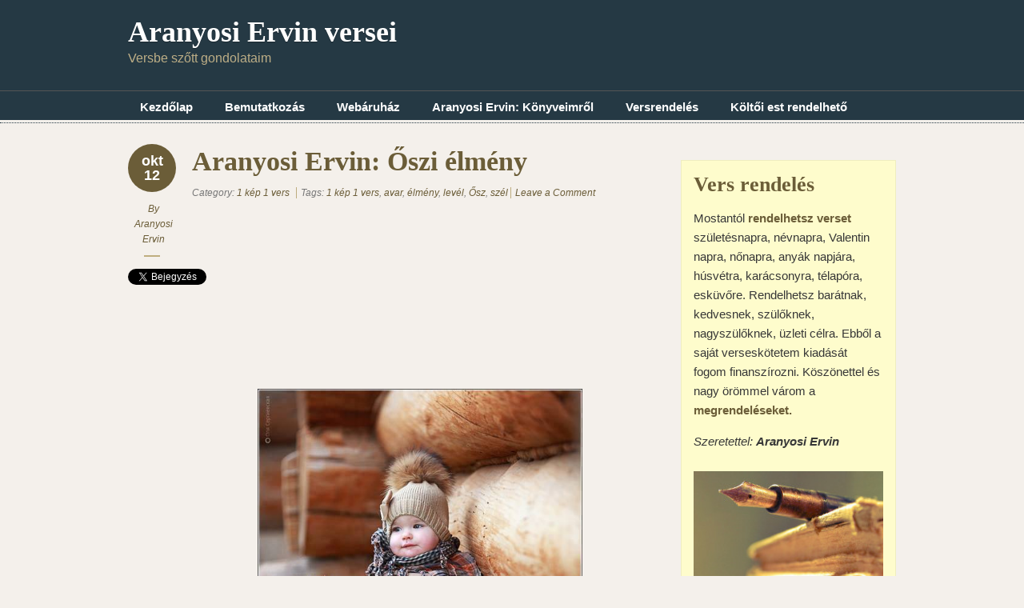

--- FILE ---
content_type: text/html; charset=UTF-8
request_url: https://versek.aranyosiervin.com/1kep1vers/oszi-elmeny/
body_size: 13881
content:
<!doctype html>
<!--[if lt IE 7]> <html class="no-js ie6" lang="en"> <![endif]-->
<!--[if IE 7]>    <html class="no-js ie7" lang="en"> <![endif]-->
<!--[if IE 8]>    <html class="no-js ie8" lang="en"> <![endif]-->
<!--[if gt IE 8]><!-->
<html class="no-js" lang="hu"> <!--<![endif]-->
<head>
<meta charset="utf-8" />

<!-- Always force latest IE rendering engine (even in intranet) & Chrome Frame -->
<meta http-equiv="X-UA-Compatible" content="IE=edge,chrome=1" />

<title>Aranyosi Ervin: Őszi élmény | Aranyosi Ervin versei</title>

<meta name="viewport" content="width=device-width">

<link rel="stylesheet" href="https://versek.aranyosiervin.com/wp-content/themes/designfolio/style.css" type="text/css" media="screen" />
<meta name='robots' content='max-image-preview:large' />
	<style>img:is([sizes="auto" i], [sizes^="auto," i]) { contain-intrinsic-size: 3000px 1500px }</style>
	<script type="text/javascript">
/* <![CDATA[ */
window._wpemojiSettings = {"baseUrl":"https:\/\/s.w.org\/images\/core\/emoji\/15.0.3\/72x72\/","ext":".png","svgUrl":"https:\/\/s.w.org\/images\/core\/emoji\/15.0.3\/svg\/","svgExt":".svg","source":{"concatemoji":"https:\/\/versek.aranyosiervin.com\/wp-includes\/js\/wp-emoji-release.min.js?ver=2cf85c5d2aec4942fe073186320285c8"}};
/*! This file is auto-generated */
!function(i,n){var o,s,e;function c(e){try{var t={supportTests:e,timestamp:(new Date).valueOf()};sessionStorage.setItem(o,JSON.stringify(t))}catch(e){}}function p(e,t,n){e.clearRect(0,0,e.canvas.width,e.canvas.height),e.fillText(t,0,0);var t=new Uint32Array(e.getImageData(0,0,e.canvas.width,e.canvas.height).data),r=(e.clearRect(0,0,e.canvas.width,e.canvas.height),e.fillText(n,0,0),new Uint32Array(e.getImageData(0,0,e.canvas.width,e.canvas.height).data));return t.every(function(e,t){return e===r[t]})}function u(e,t,n){switch(t){case"flag":return n(e,"\ud83c\udff3\ufe0f\u200d\u26a7\ufe0f","\ud83c\udff3\ufe0f\u200b\u26a7\ufe0f")?!1:!n(e,"\ud83c\uddfa\ud83c\uddf3","\ud83c\uddfa\u200b\ud83c\uddf3")&&!n(e,"\ud83c\udff4\udb40\udc67\udb40\udc62\udb40\udc65\udb40\udc6e\udb40\udc67\udb40\udc7f","\ud83c\udff4\u200b\udb40\udc67\u200b\udb40\udc62\u200b\udb40\udc65\u200b\udb40\udc6e\u200b\udb40\udc67\u200b\udb40\udc7f");case"emoji":return!n(e,"\ud83d\udc26\u200d\u2b1b","\ud83d\udc26\u200b\u2b1b")}return!1}function f(e,t,n){var r="undefined"!=typeof WorkerGlobalScope&&self instanceof WorkerGlobalScope?new OffscreenCanvas(300,150):i.createElement("canvas"),a=r.getContext("2d",{willReadFrequently:!0}),o=(a.textBaseline="top",a.font="600 32px Arial",{});return e.forEach(function(e){o[e]=t(a,e,n)}),o}function t(e){var t=i.createElement("script");t.src=e,t.defer=!0,i.head.appendChild(t)}"undefined"!=typeof Promise&&(o="wpEmojiSettingsSupports",s=["flag","emoji"],n.supports={everything:!0,everythingExceptFlag:!0},e=new Promise(function(e){i.addEventListener("DOMContentLoaded",e,{once:!0})}),new Promise(function(t){var n=function(){try{var e=JSON.parse(sessionStorage.getItem(o));if("object"==typeof e&&"number"==typeof e.timestamp&&(new Date).valueOf()<e.timestamp+604800&&"object"==typeof e.supportTests)return e.supportTests}catch(e){}return null}();if(!n){if("undefined"!=typeof Worker&&"undefined"!=typeof OffscreenCanvas&&"undefined"!=typeof URL&&URL.createObjectURL&&"undefined"!=typeof Blob)try{var e="postMessage("+f.toString()+"("+[JSON.stringify(s),u.toString(),p.toString()].join(",")+"));",r=new Blob([e],{type:"text/javascript"}),a=new Worker(URL.createObjectURL(r),{name:"wpTestEmojiSupports"});return void(a.onmessage=function(e){c(n=e.data),a.terminate(),t(n)})}catch(e){}c(n=f(s,u,p))}t(n)}).then(function(e){for(var t in e)n.supports[t]=e[t],n.supports.everything=n.supports.everything&&n.supports[t],"flag"!==t&&(n.supports.everythingExceptFlag=n.supports.everythingExceptFlag&&n.supports[t]);n.supports.everythingExceptFlag=n.supports.everythingExceptFlag&&!n.supports.flag,n.DOMReady=!1,n.readyCallback=function(){n.DOMReady=!0}}).then(function(){return e}).then(function(){var e;n.supports.everything||(n.readyCallback(),(e=n.source||{}).concatemoji?t(e.concatemoji):e.wpemoji&&e.twemoji&&(t(e.twemoji),t(e.wpemoji)))}))}((window,document),window._wpemojiSettings);
/* ]]> */
</script>
<style id='wp-emoji-styles-inline-css' type='text/css'>

	img.wp-smiley, img.emoji {
		display: inline !important;
		border: none !important;
		box-shadow: none !important;
		height: 1em !important;
		width: 1em !important;
		margin: 0 0.07em !important;
		vertical-align: -0.1em !important;
		background: none !important;
		padding: 0 !important;
	}
</style>
<link rel='stylesheet' id='wp-block-library-css' href='https://versek.aranyosiervin.com/wp-includes/css/dist/block-library/style.min.css?ver=2cf85c5d2aec4942fe073186320285c8' type='text/css' media='all' />
<style id='classic-theme-styles-inline-css' type='text/css'>
/*! This file is auto-generated */
.wp-block-button__link{color:#fff;background-color:#32373c;border-radius:9999px;box-shadow:none;text-decoration:none;padding:calc(.667em + 2px) calc(1.333em + 2px);font-size:1.125em}.wp-block-file__button{background:#32373c;color:#fff;text-decoration:none}
</style>
<style id='global-styles-inline-css' type='text/css'>
:root{--wp--preset--aspect-ratio--square: 1;--wp--preset--aspect-ratio--4-3: 4/3;--wp--preset--aspect-ratio--3-4: 3/4;--wp--preset--aspect-ratio--3-2: 3/2;--wp--preset--aspect-ratio--2-3: 2/3;--wp--preset--aspect-ratio--16-9: 16/9;--wp--preset--aspect-ratio--9-16: 9/16;--wp--preset--color--black: #000000;--wp--preset--color--cyan-bluish-gray: #abb8c3;--wp--preset--color--white: #ffffff;--wp--preset--color--pale-pink: #f78da7;--wp--preset--color--vivid-red: #cf2e2e;--wp--preset--color--luminous-vivid-orange: #ff6900;--wp--preset--color--luminous-vivid-amber: #fcb900;--wp--preset--color--light-green-cyan: #7bdcb5;--wp--preset--color--vivid-green-cyan: #00d084;--wp--preset--color--pale-cyan-blue: #8ed1fc;--wp--preset--color--vivid-cyan-blue: #0693e3;--wp--preset--color--vivid-purple: #9b51e0;--wp--preset--gradient--vivid-cyan-blue-to-vivid-purple: linear-gradient(135deg,rgba(6,147,227,1) 0%,rgb(155,81,224) 100%);--wp--preset--gradient--light-green-cyan-to-vivid-green-cyan: linear-gradient(135deg,rgb(122,220,180) 0%,rgb(0,208,130) 100%);--wp--preset--gradient--luminous-vivid-amber-to-luminous-vivid-orange: linear-gradient(135deg,rgba(252,185,0,1) 0%,rgba(255,105,0,1) 100%);--wp--preset--gradient--luminous-vivid-orange-to-vivid-red: linear-gradient(135deg,rgba(255,105,0,1) 0%,rgb(207,46,46) 100%);--wp--preset--gradient--very-light-gray-to-cyan-bluish-gray: linear-gradient(135deg,rgb(238,238,238) 0%,rgb(169,184,195) 100%);--wp--preset--gradient--cool-to-warm-spectrum: linear-gradient(135deg,rgb(74,234,220) 0%,rgb(151,120,209) 20%,rgb(207,42,186) 40%,rgb(238,44,130) 60%,rgb(251,105,98) 80%,rgb(254,248,76) 100%);--wp--preset--gradient--blush-light-purple: linear-gradient(135deg,rgb(255,206,236) 0%,rgb(152,150,240) 100%);--wp--preset--gradient--blush-bordeaux: linear-gradient(135deg,rgb(254,205,165) 0%,rgb(254,45,45) 50%,rgb(107,0,62) 100%);--wp--preset--gradient--luminous-dusk: linear-gradient(135deg,rgb(255,203,112) 0%,rgb(199,81,192) 50%,rgb(65,88,208) 100%);--wp--preset--gradient--pale-ocean: linear-gradient(135deg,rgb(255,245,203) 0%,rgb(182,227,212) 50%,rgb(51,167,181) 100%);--wp--preset--gradient--electric-grass: linear-gradient(135deg,rgb(202,248,128) 0%,rgb(113,206,126) 100%);--wp--preset--gradient--midnight: linear-gradient(135deg,rgb(2,3,129) 0%,rgb(40,116,252) 100%);--wp--preset--font-size--small: 13px;--wp--preset--font-size--medium: 20px;--wp--preset--font-size--large: 36px;--wp--preset--font-size--x-large: 42px;--wp--preset--spacing--20: 0.44rem;--wp--preset--spacing--30: 0.67rem;--wp--preset--spacing--40: 1rem;--wp--preset--spacing--50: 1.5rem;--wp--preset--spacing--60: 2.25rem;--wp--preset--spacing--70: 3.38rem;--wp--preset--spacing--80: 5.06rem;--wp--preset--shadow--natural: 6px 6px 9px rgba(0, 0, 0, 0.2);--wp--preset--shadow--deep: 12px 12px 50px rgba(0, 0, 0, 0.4);--wp--preset--shadow--sharp: 6px 6px 0px rgba(0, 0, 0, 0.2);--wp--preset--shadow--outlined: 6px 6px 0px -3px rgba(255, 255, 255, 1), 6px 6px rgba(0, 0, 0, 1);--wp--preset--shadow--crisp: 6px 6px 0px rgba(0, 0, 0, 1);}:where(.is-layout-flex){gap: 0.5em;}:where(.is-layout-grid){gap: 0.5em;}body .is-layout-flex{display: flex;}.is-layout-flex{flex-wrap: wrap;align-items: center;}.is-layout-flex > :is(*, div){margin: 0;}body .is-layout-grid{display: grid;}.is-layout-grid > :is(*, div){margin: 0;}:where(.wp-block-columns.is-layout-flex){gap: 2em;}:where(.wp-block-columns.is-layout-grid){gap: 2em;}:where(.wp-block-post-template.is-layout-flex){gap: 1.25em;}:where(.wp-block-post-template.is-layout-grid){gap: 1.25em;}.has-black-color{color: var(--wp--preset--color--black) !important;}.has-cyan-bluish-gray-color{color: var(--wp--preset--color--cyan-bluish-gray) !important;}.has-white-color{color: var(--wp--preset--color--white) !important;}.has-pale-pink-color{color: var(--wp--preset--color--pale-pink) !important;}.has-vivid-red-color{color: var(--wp--preset--color--vivid-red) !important;}.has-luminous-vivid-orange-color{color: var(--wp--preset--color--luminous-vivid-orange) !important;}.has-luminous-vivid-amber-color{color: var(--wp--preset--color--luminous-vivid-amber) !important;}.has-light-green-cyan-color{color: var(--wp--preset--color--light-green-cyan) !important;}.has-vivid-green-cyan-color{color: var(--wp--preset--color--vivid-green-cyan) !important;}.has-pale-cyan-blue-color{color: var(--wp--preset--color--pale-cyan-blue) !important;}.has-vivid-cyan-blue-color{color: var(--wp--preset--color--vivid-cyan-blue) !important;}.has-vivid-purple-color{color: var(--wp--preset--color--vivid-purple) !important;}.has-black-background-color{background-color: var(--wp--preset--color--black) !important;}.has-cyan-bluish-gray-background-color{background-color: var(--wp--preset--color--cyan-bluish-gray) !important;}.has-white-background-color{background-color: var(--wp--preset--color--white) !important;}.has-pale-pink-background-color{background-color: var(--wp--preset--color--pale-pink) !important;}.has-vivid-red-background-color{background-color: var(--wp--preset--color--vivid-red) !important;}.has-luminous-vivid-orange-background-color{background-color: var(--wp--preset--color--luminous-vivid-orange) !important;}.has-luminous-vivid-amber-background-color{background-color: var(--wp--preset--color--luminous-vivid-amber) !important;}.has-light-green-cyan-background-color{background-color: var(--wp--preset--color--light-green-cyan) !important;}.has-vivid-green-cyan-background-color{background-color: var(--wp--preset--color--vivid-green-cyan) !important;}.has-pale-cyan-blue-background-color{background-color: var(--wp--preset--color--pale-cyan-blue) !important;}.has-vivid-cyan-blue-background-color{background-color: var(--wp--preset--color--vivid-cyan-blue) !important;}.has-vivid-purple-background-color{background-color: var(--wp--preset--color--vivid-purple) !important;}.has-black-border-color{border-color: var(--wp--preset--color--black) !important;}.has-cyan-bluish-gray-border-color{border-color: var(--wp--preset--color--cyan-bluish-gray) !important;}.has-white-border-color{border-color: var(--wp--preset--color--white) !important;}.has-pale-pink-border-color{border-color: var(--wp--preset--color--pale-pink) !important;}.has-vivid-red-border-color{border-color: var(--wp--preset--color--vivid-red) !important;}.has-luminous-vivid-orange-border-color{border-color: var(--wp--preset--color--luminous-vivid-orange) !important;}.has-luminous-vivid-amber-border-color{border-color: var(--wp--preset--color--luminous-vivid-amber) !important;}.has-light-green-cyan-border-color{border-color: var(--wp--preset--color--light-green-cyan) !important;}.has-vivid-green-cyan-border-color{border-color: var(--wp--preset--color--vivid-green-cyan) !important;}.has-pale-cyan-blue-border-color{border-color: var(--wp--preset--color--pale-cyan-blue) !important;}.has-vivid-cyan-blue-border-color{border-color: var(--wp--preset--color--vivid-cyan-blue) !important;}.has-vivid-purple-border-color{border-color: var(--wp--preset--color--vivid-purple) !important;}.has-vivid-cyan-blue-to-vivid-purple-gradient-background{background: var(--wp--preset--gradient--vivid-cyan-blue-to-vivid-purple) !important;}.has-light-green-cyan-to-vivid-green-cyan-gradient-background{background: var(--wp--preset--gradient--light-green-cyan-to-vivid-green-cyan) !important;}.has-luminous-vivid-amber-to-luminous-vivid-orange-gradient-background{background: var(--wp--preset--gradient--luminous-vivid-amber-to-luminous-vivid-orange) !important;}.has-luminous-vivid-orange-to-vivid-red-gradient-background{background: var(--wp--preset--gradient--luminous-vivid-orange-to-vivid-red) !important;}.has-very-light-gray-to-cyan-bluish-gray-gradient-background{background: var(--wp--preset--gradient--very-light-gray-to-cyan-bluish-gray) !important;}.has-cool-to-warm-spectrum-gradient-background{background: var(--wp--preset--gradient--cool-to-warm-spectrum) !important;}.has-blush-light-purple-gradient-background{background: var(--wp--preset--gradient--blush-light-purple) !important;}.has-blush-bordeaux-gradient-background{background: var(--wp--preset--gradient--blush-bordeaux) !important;}.has-luminous-dusk-gradient-background{background: var(--wp--preset--gradient--luminous-dusk) !important;}.has-pale-ocean-gradient-background{background: var(--wp--preset--gradient--pale-ocean) !important;}.has-electric-grass-gradient-background{background: var(--wp--preset--gradient--electric-grass) !important;}.has-midnight-gradient-background{background: var(--wp--preset--gradient--midnight) !important;}.has-small-font-size{font-size: var(--wp--preset--font-size--small) !important;}.has-medium-font-size{font-size: var(--wp--preset--font-size--medium) !important;}.has-large-font-size{font-size: var(--wp--preset--font-size--large) !important;}.has-x-large-font-size{font-size: var(--wp--preset--font-size--x-large) !important;}
:where(.wp-block-post-template.is-layout-flex){gap: 1.25em;}:where(.wp-block-post-template.is-layout-grid){gap: 1.25em;}
:where(.wp-block-columns.is-layout-flex){gap: 2em;}:where(.wp-block-columns.is-layout-grid){gap: 2em;}
:root :where(.wp-block-pullquote){font-size: 1.5em;line-height: 1.6;}
</style>
<link rel='stylesheet' id='contact-form-7-css' href='https://versek.aranyosiervin.com/wp-content/plugins/contact-form-7/includes/css/styles.css?ver=6.1.4' type='text/css' media='all' />
<link rel='stylesheet' id='fancybox-stylesheet-css' href='https://versek.aranyosiervin.com/wp-content/themes/designfolio/api/js/lightboxes/fancybox-1.3.4/jquery.fancybox-1.3.4.css?ver=2cf85c5d2aec4942fe073186320285c8' type='text/css' media='all' />
<link rel='stylesheet' id='color-scheme-stylesheet-css' href='https://versek.aranyosiervin.com/wp-content/themes/designfolio/includes/css/color_schemes/default.css?ver=2cf85c5d2aec4942fe073186320285c8' type='text/css' media='all' />
<script type="text/javascript" src="https://versek.aranyosiervin.com/wp-includes/js/jquery/jquery.min.js?ver=3.7.1" id="jquery-core-js"></script>
<script type="text/javascript" src="https://versek.aranyosiervin.com/wp-includes/js/jquery/jquery-migrate.min.js?ver=3.4.1" id="jquery-migrate-js"></script>
<script type="text/javascript" src="https://versek.aranyosiervin.com/wp-content/themes/designfolio/api/js/html5/modernizr/modernizr.custom.97935.js?ver=2cf85c5d2aec4942fe073186320285c8" id="pc_modernizr-js"></script>
<script type="text/javascript" src="https://versek.aranyosiervin.com/wp-content/themes/designfolio/api/js/html5/modernizr/pc_modernizr_custom.js?ver=2cf85c5d2aec4942fe073186320285c8" id="pc_custom_modernizr-js"></script>
<script type="text/javascript" src="https://versek.aranyosiervin.com/wp-content/themes/designfolio/api/js/misc/superfish-1.4.8/js/superfish.js?ver=2cf85c5d2aec4942fe073186320285c8" id="pc_superfish-js"></script>
<script type="text/javascript" src="https://versek.aranyosiervin.com/wp-content/themes/designfolio/includes/js/pc_superfish_init.js?ver=2cf85c5d2aec4942fe073186320285c8" id="pc_superfish_init-js"></script>
<script type="text/javascript" src="https://versek.aranyosiervin.com/wp-content/themes/designfolio/api/js/lightboxes/fancybox-1.3.4/jquery.fancybox-1.3.4.pack.js?ver=2cf85c5d2aec4942fe073186320285c8" id="fancybox-js"></script>
<script type="text/javascript" src="https://versek.aranyosiervin.com/wp-content/themes/designfolio/api/js/presscoders/custom-fancybox.js?ver=2cf85c5d2aec4942fe073186320285c8" id="custom-fancybox-js"></script>
<script type="text/javascript" src="https://versek.aranyosiervin.com/wp-content/themes/designfolio/api/js/lightboxes/fancybox-1.3.4/jquery.easing-1.3.pack.js?ver=2cf85c5d2aec4942fe073186320285c8" id="jquery-easing-js"></script>
<script type="text/javascript" src="https://versek.aranyosiervin.com/wp-content/themes/designfolio/api/js/lightboxes/fancybox-1.3.4/jquery.mousewheel-3.0.4.pack.js?ver=2cf85c5d2aec4942fe073186320285c8" id="jquery-mousewheel-js"></script>
<script type="text/javascript" src="https://versek.aranyosiervin.com/wp-content/themes/designfolio/api/js/misc/social-media/social-media-buttons.js?ver=2cf85c5d2aec4942fe073186320285c8" id="social_media_buttons-js"></script>
<link rel="https://api.w.org/" href="https://versek.aranyosiervin.com/wp-json/" /><link rel="alternate" title="JSON" type="application/json" href="https://versek.aranyosiervin.com/wp-json/wp/v2/posts/4304" /><link rel="canonical" href="https://versek.aranyosiervin.com/1kep1vers/oszi-elmeny/" />
<link rel='shortlink' href='https://versek.aranyosiervin.com/?p=4304' />
<link rel="alternate" title="oEmbed (JSON)" type="application/json+oembed" href="https://versek.aranyosiervin.com/wp-json/oembed/1.0/embed?url=https%3A%2F%2Fversek.aranyosiervin.com%2F1kep1vers%2Foszi-elmeny%2F" />
<link rel="alternate" title="oEmbed (XML)" type="text/xml+oembed" href="https://versek.aranyosiervin.com/wp-json/oembed/1.0/embed?url=https%3A%2F%2Fversek.aranyosiervin.com%2F1kep1vers%2Foszi-elmeny%2F&#038;format=xml" />
<style type="text/css">.recentcomments a{display:inline !important;padding:0 !important;margin:0 !important;}</style><script>!function(f,b,e,v,n,t,s){if(f.fbq)return;n=f.fbq=function(){n.callMethod? n.callMethod.apply(n,arguments):n.queue.push(arguments)}; if(!f._fbq)f._fbq=n;n.push=n;n.loaded=!0;n.version='2.0'; n.queue=[];t=b.createElement(e);t.async=!0; t.src=v;s=b.getElementsByTagName(e)[0]; s.parentNode.insertBefore(t,s)}(window, document,'script', 'https://connect.facebook.net/en_US/fbevents.js'); fbq('init', '982479168617194'); fbq('track', 'PageView');</script><noscript><img height="1" width="1" style="display:none" src="https://www.facebook.com/tr?id=982479168617194&ev=PageView&noscript=1"/></noscript>
</head>

<body class="post-template-default single single-post postid-4304 single-format-standard designfolio">

<div id="body-container">

	
	<div id="header-container">
		<header class="cf">
		
					
			<div id="logo-wrap">
				<h2 id="site-title"><span><a href="https://versek.aranyosiervin.com" />Aranyosi Ervin versei</a></span></h2>						<div id="site-description">Versbe szőtt gondolataim</div>
					
			</div><!-- #logo-wrap -->
			
			
		 	  <nav class="primary-menu cf">
		 	     <div class="menu-fejlec-container"><ul id="menu-fejlec" class="menu"><li id="menu-item-5355" class="menu-item menu-item-type-custom menu-item-object-custom menu-item-home menu-item-5355"><a href="http://versek.aranyosiervin.com">Kezdőlap</a></li>
<li id="menu-item-5352" class="menu-item menu-item-type-post_type menu-item-object-page menu-item-5352"><a href="https://versek.aranyosiervin.com/bemutatkozas/">Bemutatkozás</a></li>
<li id="menu-item-9930" class="menu-item menu-item-type-custom menu-item-object-custom menu-item-9930"><a href="http://shop.aranyosiervin.com">Webáruház</a></li>
<li id="menu-item-5354" class="menu-item menu-item-type-post_type menu-item-object-page menu-item-5354"><a href="https://versek.aranyosiervin.com/konyvem/">Aranyosi Ervin: Könyveimről</a></li>
<li id="menu-item-5350" class="menu-item menu-item-type-post_type menu-item-object-page menu-item-5350"><a href="https://versek.aranyosiervin.com/vers-rendeles/">Versrendelés</a></li>
<li id="menu-item-5353" class="menu-item menu-item-type-post_type menu-item-object-page menu-item-5353"><a href="https://versek.aranyosiervin.com/iro-olvaso_talalkozo/">Költői est rendelhető</a></li>
</ul></div>		 	  </nav>

			  <nav class="primary-menu-dropdown">
				 <select onchange="if (this.value) window.location.href=this.value"><option selected="selected">-- Main Menu --</option><option value="http://versek.aranyosiervin.com">Kezdőlap</option><option value="https://versek.aranyosiervin.com/bemutatkozas/">Bemutatkozás</option><option value="http://shop.aranyosiervin.com">Webáruház</option><option value="https://versek.aranyosiervin.com/konyvem/">Aranyosi Ervin: Könyveimről</option><option value="https://versek.aranyosiervin.com/vers-rendeles/">Versrendelés</option><option value="https://versek.aranyosiervin.com/iro-olvaso_talalkozo/">Költői est rendelhető</option></select>		 	  </nav>

		 </header>

	</div><!-- #header-container -->

	<div id="container" class="singular-post">
	
				
		<div id="contentwrap" class="two-col-r">

			
			<div class="content left">

				
				

<div id="post-4304" class="single-post post-4304 post type-post status-publish format-standard hentry category-1kep1vers tag-1-kep-1-vers tag-avar tag-elmeny tag-level tag-osz tag-szel">

	<div class="post-aside">
	<p class="post-date">okt<br />12</p>
	<p class="author">By <a href="https://versek.aranyosiervin.com/author/aranyosiervin/" title="Aranyosi Ervin bejegyzése" rel="author">Aranyosi Ervin</a></p>

	
			<div class="social-btns">
				<a href="https://twitter.com/share" class="twitter-share-button" data-count="vertical">Tweet</a>
				<br />
				<div id="fb-root"></div><fb:like send="false" layout="box_count" width="60" show_faces="false"></fb:like>
			</div>

				</div>
	
	<div class="post-content">

			<h1 class="entry-title">Aranyosi Ervin: Őszi élmény</h1>
	
	<div class="post-meta">
				<p>
			<span class="categories">Category: <a href="https://versek.aranyosiervin.com/category/1kep1vers/" rel="category tag">1 kép 1 vers</a></span>

			<span class="tags">Tags: <a href="https://versek.aranyosiervin.com/tag/1-kep-1-vers/" rel="tag">1 kép 1 vers</a>, <a href="https://versek.aranyosiervin.com/tag/avar/" rel="tag">avar</a>, <a href="https://versek.aranyosiervin.com/tag/elmeny/" rel="tag">élmény</a>, <a href="https://versek.aranyosiervin.com/tag/level/" rel="tag">levél</a>, <a href="https://versek.aranyosiervin.com/tag/osz/" rel="tag">Ősz</a>, <a href="https://versek.aranyosiervin.com/tag/szel/" rel="tag">szél</a></span>
									<span class="comments"><a href="https://versek.aranyosiervin.com/1kep1vers/oszi-elmeny/#comments" title="Aranyosi Ervin: Őszi élmény">Leave a Comment</a></span>
					</p>
			</div><!-- .post-meta -->

		<h2 style="text-align: center;"><span style="font-size: large; font-family: comic sans ms,sans-serif;"><a href="https://versek.aranyosiervin.com/1kep1vers/oszi-elmeny/attachment/oszi-elmeny-2/" rel="attachment wp-att-12133"><img fetchpriority="high" decoding="async" class="aligncenter wp-image-12133" src="https://versek.aranyosiervin.com/wp-content/uploads/2013/10/őszi-élmény-201x300.jpg" alt="" width="406" height="606" srcset="https://versek.aranyosiervin.com/wp-content/uploads/2013/10/őszi-élmény-201x300.jpg 201w, https://versek.aranyosiervin.com/wp-content/uploads/2013/10/őszi-élmény.jpg 535w" sizes="(max-width: 406px) 100vw, 406px" /></a>Aranyosi Ervin: Őszi élmény</span></h2>
<h3 style="text-align: center;">Nézd, milyen szép e sok levél,<br />
gondoltam, szedek párat&#8230;<br />
A fákról lefújta a szél,<br />
mely lombok között vágtat.<br />
Nézd csak, hány színben tündököl,<br />
a rőt avar köröttem.<br />
Csodálni annyi szép van itt,<br />
hát nem hiába jöttem!</h3>
<p style="text-align: center;"><em>Aranyosi Ervin © 2013-10-12<br />
</em><em>A vers megosztása, másolása,<br />
</em><em>csak a szerző nevével és a vers címével<br />
</em><em>együtt engedélyezett. Minden jog fenntartva</em></p>
	</div> <!-- post-content -->
</div> <!-- post-item -->


<div id="comments">
	

	<div id="respond" class="comment-respond">
		<h3 id="reply-title" class="comment-reply-title">Vélemény, hozzászólás? <small><a rel="nofollow" id="cancel-comment-reply-link" href="/1kep1vers/oszi-elmeny/#respond" style="display:none;">Válasz megszakítása</a></small></h3><form action="https://versek.aranyosiervin.com/wp-comments-post.php" method="post" id="commentform" class="comment-form"><p class="comment-notes"><span id="email-notes">Az e-mail címet nem tesszük közzé.</span> <span class="required-field-message">A kötelező mezőket <span class="required">*</span> karakterrel jelöltük</span></p><p class="comment-form-comment"><label for="comment">Hozzászólás <span class="required">*</span></label> <textarea id="comment" name="comment" cols="45" rows="8" maxlength="65525" required="required"></textarea></p><p class="comment-form-author"><label for="author">Név <span class="required">*</span></label> <input id="author" name="author" type="text" value="" size="30" maxlength="245" autocomplete="name" required="required" /></p>
<p class="comment-form-email"><label for="email">E-mail cím <span class="required">*</span></label> <input id="email" name="email" type="text" value="" size="30" maxlength="100" aria-describedby="email-notes" autocomplete="email" required="required" /></p>
<p class="comment-form-url"><label for="url">Honlap</label> <input id="url" name="url" type="text" value="" size="30" maxlength="200" autocomplete="url" /></p>
<p class="comment-form-cookies-consent"><input id="wp-comment-cookies-consent" name="wp-comment-cookies-consent" type="checkbox" value="yes" /> <label for="wp-comment-cookies-consent">A nevem, e-mail címem, és weboldalcímem mentése a böngészőben a következő hozzászólásomhoz.</label></p>
<p class="form-submit"><input name="submit" type="submit" id="submit" class="submit" value="Hozzászólás küldése" /> <input type='hidden' name='comment_post_ID' value='4304' id='comment_post_ID' />
<input type='hidden' name='comment_parent' id='comment_parent' value='0' />
</p><p style="display: none;"><input type="hidden" id="akismet_comment_nonce" name="akismet_comment_nonce" value="4b1c08ccf7" /></p><p style="display: none !important;" class="akismet-fields-container" data-prefix="ak_"><label>&#916;<textarea name="ak_hp_textarea" cols="45" rows="8" maxlength="100"></textarea></label><input type="hidden" id="ak_js_1" name="ak_js" value="33"/><script>document.getElementById( "ak_js_1" ).setAttribute( "value", ( new Date() ).getTime() );</script></p></form>	</div><!-- #respond -->
	<p class="akismet_comment_form_privacy_notice">This site uses Akismet to reduce spam. <a href="https://akismet.com/privacy/" target="_blank" rel="nofollow noopener">Learn how your comment data is processed.</a></p>
</div><!-- #comments -->


			</div><!-- .content -->

			
	<div id="primary-sidebar" class="sidebar-container right" role="complementary">

		<div id="global-widget-area" class="widget-area"><div id="text-6" class="widget widget_text">			<div class="textwidget"><div style="background-color: #fefccc; border: 1px solid #efedc0; padding: 15px; text-align: left; margin-top: 20px;">
<h3 class="widget-title">Vers rendelés</h3>
<p>Mostantól <a href="http://versek.aranyosiervin.com/vers-rendeles/"><b>rendelhetsz verset</b></a> születésnapra, névnapra, Valentin napra, nőnapra, anyák napjára, húsvétra, karácsonyra, télapóra, esküvőre. Rendelhetsz barátnak, kedvesnek, szülőknek, nagyszülőknek, üzleti célra. Ebből a saját verseskötetem kiadását fogom finanszírozni. Köszönettel és nagy örömmel várom a <a href="http://versek.aranyosiervin.com/vers-rendeles/"><b>megrendeléseket.</b></a></p>
<p style="font-style: italic">Szeretettel: <b>Aranyosi Ervin</b></p>
<p><a href="http://versek.aranyosiervin.com/vers-rendeles/"><img style="margin-top: 10px" src="http://versek.aranyosiervin.com/wp-content/uploads/2013/01/vers-rendeles.jpg"></a></div>
</div>
		</div><div id="block-6" class="widget widget_block widget_text">
<p class="has-small-font-size"><strong>TÁMOGATÁS</strong><br><img loading="lazy" decoding="async" width="250" height="325" class="wp-image-29985" style="width: 250px;" src="https://versek.aranyosiervin.com/wp-content/uploads/2024/10/Aranyosi-Ervin-Egi-kapottsag-.jpg" alt="" srcset="https://versek.aranyosiervin.com/wp-content/uploads/2024/10/Aranyosi-Ervin-Egi-kapottsag-.jpg 400w, https://versek.aranyosiervin.com/wp-content/uploads/2024/10/Aranyosi-Ervin-Egi-kapottsag--231x300.jpg 231w" sizes="auto, (max-width: 250px) 100vw, 250px" /><br>Kedves Olvasóm!<br><br>Ha szívesen olvassa verseim, és szeretné támogatni a munkásságom, kérem, az alábbi számlaszámra helyezze el a nekem szánt összeget:<br><br>Aranyosi Ervin<br>16200230-10035113-00000000<br>IBAN: HU50 1620 0230 1003 5113 0000 0000<br>Swift/BIC: HBWEHUHB/HBWEHUHBXXX<br>MagNet Bank<br><br>Kérjem, a közleménybe írja be, hogy <strong>„adomány”</strong>.<br><br>Könyveim megvásárlásával, illetve egyedi versrendelésével is hozzájárulhat további versek és könyvek születéséhez.<br><br>Remélem, sok örömteli percet szerez a verseim olvasása.<br><br>Köszönettel és hálával támogatásáért:<br><strong>Aranyosi Ervin</strong></p>
</div></div><div id="primary-post-widget-area" class="widget-area"><div id="text-4" class="widget widget_text"><h3 class="widget-title">Megtalálsz Facebook-on is!</h3>			<div class="textwidget"><p style="margin-top: 15px">
<iframe src="//www.facebook.com/plugins/likebox.php?href=http%3A%2F%2Fwww.facebook.com%2Fpages%2FAranyosi-Ervin-versei%2F113319368680074&amp;width=240&amp;height=290&amp;colorscheme=light&amp;show_faces=true&amp;border_color&amp;stream=false&amp;header=true&amp;appId=214813268560603" scrolling="no" frameborder="0" style="border:none; overflow:hidden; width:100%; height:290px;" allowTransparency="true"></iframe>
</p>
<hr>
<p><strong>A versek üzleti célú felhasználása szerzői jogdíj köteles!</strong></p></div>
		</div><div id="categories-2" class="widget widget_categories"><h3 class="widget-title">Kategóriák</h3>
			<ul>
					<li class="cat-item cat-item-963"><a href="https://versek.aranyosiervin.com/category/1kep1vers/">1 kép 1 vers</a> (2&nbsp;366)
</li>
	<li class="cat-item cat-item-1951"><a href="https://versek.aranyosiervin.com/category/a-nap-gondolata/">A nap gondolata</a> (157)
</li>
	<li class="cat-item cat-item-12460"><a href="https://versek.aranyosiervin.com/category/agyrimek/">AgyRímek</a> (1)
</li>
	<li class="cat-item cat-item-3"><a href="https://versek.aranyosiervin.com/category/allatok-termeszet/">Állatok, természet</a> (336)
</li>
	<li class="cat-item cat-item-4"><a href="https://versek.aranyosiervin.com/category/baratsag-csalad/">Barátság, család</a> (53)
</li>
	<li class="cat-item cat-item-3392"><a href="https://versek.aranyosiervin.com/category/dalszoveg/">dalszöveg</a> (338)
</li>
	<li class="cat-item cat-item-1"><a href="https://versek.aranyosiervin.com/category/egyeb/">Egyéb</a> (9)
</li>
	<li class="cat-item cat-item-5"><a href="https://versek.aranyosiervin.com/category/erzelmek-szeretet-magany-boldogsag-vagyakozas/">Érzelmek, szeretet, magány, boldogság, vágyakozás</a> (548)
</li>
	<li class="cat-item cat-item-2522"><a href="https://versek.aranyosiervin.com/category/esemeny/">Esemény</a> (15)
</li>
	<li class="cat-item cat-item-804"><a href="https://versek.aranyosiervin.com/category/festmenyek/">festmények</a> (10)
</li>
	<li class="cat-item cat-item-4209"><a href="https://versek.aranyosiervin.com/category/1kep1vers/furcsallatok/">FurcsÁllatok</a> (28)
</li>
	<li class="cat-item cat-item-6"><a href="https://versek.aranyosiervin.com/category/gyerekvers-verses-mese/">Gyerekvers, verses mese</a> (222)
</li>
	<li class="cat-item cat-item-7"><a href="https://versek.aranyosiervin.com/category/humor-vidamsag-trefa/">Humor, vidámság, tréfa</a> (110)
</li>
	<li class="cat-item cat-item-3934"><a href="https://versek.aranyosiervin.com/category/konyvajanlo/">Könyvajánló</a> (55)
</li>
	<li class="cat-item cat-item-7358"><a href="https://versek.aranyosiervin.com/category/allatok-termeszet/madarak/">Madarak</a> (28)
</li>
	<li class="cat-item cat-item-4235"><a href="https://versek.aranyosiervin.com/category/dalszoveg/mantra/">mantra</a> (26)
</li>
	<li class="cat-item cat-item-8"><a href="https://versek.aranyosiervin.com/category/mikulas-karacsony-szilveszter-husvet/">Mikulás, Karácsony, Szilveszter, Húsvét</a> (191)
</li>
	<li class="cat-item cat-item-9"><a href="https://versek.aranyosiervin.com/category/mindennapok-elet-gyasz-remeny-hit/">Mindennapok, élet, gyász, remény, hit</a> (899)
</li>
	<li class="cat-item cat-item-10"><a href="https://versek.aranyosiervin.com/category/szabadsag-haza-tortenelem-kultura-taj/">Szabadság, haza, történelem, kultúra, táj</a> (154)
</li>
	<li class="cat-item cat-item-11"><a href="https://versek.aranyosiervin.com/category/szerelem-kedvesemnek/">Szerelem, kedvesemnek</a> (34)
</li>
	<li class="cat-item cat-item-3396"><a href="https://versek.aranyosiervin.com/category/szeretet/">szeretet</a> (10)
</li>
	<li class="cat-item cat-item-2945"><a href="https://versek.aranyosiervin.com/category/szonett/">szonett</a> (75)
</li>
	<li class="cat-item cat-item-12"><a href="https://versek.aranyosiervin.com/category/szuletesnap-nevnap-eskuvo-valentin-nap-nonap-anyak-napja/">Születésnap, névnap, esküvő, Valentin-nap, nőnap, anyák napja</a> (60)
</li>
	<li class="cat-item cat-item-2047"><a href="https://versek.aranyosiervin.com/category/vers-rendeles/">Vers rendelés</a> (14)
</li>
	<li class="cat-item cat-item-807"><a href="https://versek.aranyosiervin.com/category/versillusztraciok/">versillusztrációk</a> (1)
</li>
	<li class="cat-item cat-item-4588"><a href="https://versek.aranyosiervin.com/category/video/">videó</a> (2)
</li>
			</ul>

			</div>
		<div id="recent-posts-2" class="widget widget_recent_entries">
		<h3 class="widget-title">Legutóbbi bejegyzések</h3>
		<ul>
											<li>
					<a href="https://versek.aranyosiervin.com/mindennapok-elet-gyasz-remeny-hit/aranyosi-ervin-legy-a-feny/">Aranyosi Ervin: Légy a fény</a>
									</li>
											<li>
					<a href="https://versek.aranyosiervin.com/szabadsag-haza-tortenelem-kultura-taj/aranyosi-ervin-beteg-vilag/">Aranyosi Ervin: Beteg világ</a>
									</li>
											<li>
					<a href="https://versek.aranyosiervin.com/dalszoveg/aranyosi-ervin-szerelmi-vallomas-bovitett/">Aranyosi Ervin: Szerelmi vallomás</a>
									</li>
											<li>
					<a href="https://versek.aranyosiervin.com/erzelmek-szeretet-magany-boldogsag-vagyakozas/aranyosi-ervin-mikor-a-szivunk/">Aranyosi Ervin: Mikor a szívünk&#8230;</a>
									</li>
											<li>
					<a href="https://versek.aranyosiervin.com/dalszoveg/aranyosi-ervin-szeretnem-ha-szeretnel/">Aranyosi Ervin: Szeretném, ha szeretnél</a>
									</li>
					</ul>

		</div><div id="recent-comments-2" class="widget widget_recent_comments"><h3 class="widget-title">Legutóbbi hozzászólások</h3><ul id="recentcomments"><li class="recentcomments"><span class="comment-author-link">Aranyosi Ervin</span> - <a href="https://versek.aranyosiervin.com/szabadsag-haza-tortenelem-kultura-taj/aranyosi-ervin-fohasz-a-magyarok-istenehez/#comment-256540">Aranyosi Ervin: Fohász a Magyarok Istenéhez</a></li><li class="recentcomments"><span class="comment-author-link">Csahuridisz Nataly Anasztázia</span> - <a href="https://versek.aranyosiervin.com/szabadsag-haza-tortenelem-kultura-taj/aranyosi-ervin-fohasz-a-magyarok-istenehez/#comment-256539">Aranyosi Ervin: Fohász a Magyarok Istenéhez</a></li><li class="recentcomments"><span class="comment-author-link">Aranyosi Ervin</span> - <a href="https://versek.aranyosiervin.com/erzelmek-szeretet-magany-boldogsag-vagyakozas/aranyosi-ervin-mikor-a-szivunk/#comment-256537">Aranyosi Ervin: Mikor a szívünk&#8230;</a></li><li class="recentcomments"><span class="comment-author-link">Erzsi Fekete</span> - <a href="https://versek.aranyosiervin.com/erzelmek-szeretet-magany-boldogsag-vagyakozas/aranyosi-ervin-mikor-a-szivunk/#comment-256536">Aranyosi Ervin: Mikor a szívünk&#8230;</a></li><li class="recentcomments"><span class="comment-author-link">Aranyosi Ervin</span> - <a href="https://versek.aranyosiervin.com/mindennapok-elet-gyasz-remeny-hit/aranyosi-ervin-a-vilag-nem-minket-szolgal/#comment-256535">Aranyosi Ervin: A világ nem minket szolgál</a></li></ul></div><div id="archives-2" class="widget widget_archive"><h3 class="widget-title">Archívum</h3>
			<ul>
					<li><a href='https://versek.aranyosiervin.com/2026/01/'>2026. január</a></li>
	<li><a href='https://versek.aranyosiervin.com/2025/12/'>2025. december</a></li>
	<li><a href='https://versek.aranyosiervin.com/2025/11/'>2025. november</a></li>
	<li><a href='https://versek.aranyosiervin.com/2025/10/'>2025. október</a></li>
	<li><a href='https://versek.aranyosiervin.com/2025/09/'>2025. szeptember</a></li>
	<li><a href='https://versek.aranyosiervin.com/2025/08/'>2025. augusztus</a></li>
	<li><a href='https://versek.aranyosiervin.com/2025/07/'>2025. július</a></li>
	<li><a href='https://versek.aranyosiervin.com/2025/06/'>2025. június</a></li>
	<li><a href='https://versek.aranyosiervin.com/2025/05/'>2025. május</a></li>
	<li><a href='https://versek.aranyosiervin.com/2025/04/'>2025. április</a></li>
	<li><a href='https://versek.aranyosiervin.com/2025/03/'>2025. március</a></li>
	<li><a href='https://versek.aranyosiervin.com/2025/02/'>2025. február</a></li>
	<li><a href='https://versek.aranyosiervin.com/2025/01/'>2025. január</a></li>
	<li><a href='https://versek.aranyosiervin.com/2024/12/'>2024. december</a></li>
	<li><a href='https://versek.aranyosiervin.com/2024/11/'>2024. november</a></li>
	<li><a href='https://versek.aranyosiervin.com/2024/10/'>2024. október</a></li>
	<li><a href='https://versek.aranyosiervin.com/2024/09/'>2024. szeptember</a></li>
	<li><a href='https://versek.aranyosiervin.com/2024/08/'>2024. augusztus</a></li>
	<li><a href='https://versek.aranyosiervin.com/2024/07/'>2024. július</a></li>
	<li><a href='https://versek.aranyosiervin.com/2024/06/'>2024. június</a></li>
	<li><a href='https://versek.aranyosiervin.com/2024/05/'>2024. május</a></li>
	<li><a href='https://versek.aranyosiervin.com/2024/04/'>2024. április</a></li>
	<li><a href='https://versek.aranyosiervin.com/2024/03/'>2024. március</a></li>
	<li><a href='https://versek.aranyosiervin.com/2024/02/'>2024. február</a></li>
	<li><a href='https://versek.aranyosiervin.com/2024/01/'>2024. január</a></li>
	<li><a href='https://versek.aranyosiervin.com/2023/12/'>2023. december</a></li>
	<li><a href='https://versek.aranyosiervin.com/2023/11/'>2023. november</a></li>
	<li><a href='https://versek.aranyosiervin.com/2023/10/'>2023. október</a></li>
	<li><a href='https://versek.aranyosiervin.com/2023/09/'>2023. szeptember</a></li>
	<li><a href='https://versek.aranyosiervin.com/2023/08/'>2023. augusztus</a></li>
	<li><a href='https://versek.aranyosiervin.com/2023/07/'>2023. július</a></li>
	<li><a href='https://versek.aranyosiervin.com/2023/06/'>2023. június</a></li>
	<li><a href='https://versek.aranyosiervin.com/2023/05/'>2023. május</a></li>
	<li><a href='https://versek.aranyosiervin.com/2023/04/'>2023. április</a></li>
	<li><a href='https://versek.aranyosiervin.com/2023/03/'>2023. március</a></li>
	<li><a href='https://versek.aranyosiervin.com/2023/02/'>2023. február</a></li>
	<li><a href='https://versek.aranyosiervin.com/2023/01/'>2023. január</a></li>
	<li><a href='https://versek.aranyosiervin.com/2022/12/'>2022. december</a></li>
	<li><a href='https://versek.aranyosiervin.com/2022/11/'>2022. november</a></li>
	<li><a href='https://versek.aranyosiervin.com/2022/10/'>2022. október</a></li>
	<li><a href='https://versek.aranyosiervin.com/2022/09/'>2022. szeptember</a></li>
	<li><a href='https://versek.aranyosiervin.com/2022/08/'>2022. augusztus</a></li>
	<li><a href='https://versek.aranyosiervin.com/2022/07/'>2022. július</a></li>
	<li><a href='https://versek.aranyosiervin.com/2022/06/'>2022. június</a></li>
	<li><a href='https://versek.aranyosiervin.com/2022/05/'>2022. május</a></li>
	<li><a href='https://versek.aranyosiervin.com/2022/04/'>2022. április</a></li>
	<li><a href='https://versek.aranyosiervin.com/2022/03/'>2022. március</a></li>
	<li><a href='https://versek.aranyosiervin.com/2022/02/'>2022. február</a></li>
	<li><a href='https://versek.aranyosiervin.com/2022/01/'>2022. január</a></li>
	<li><a href='https://versek.aranyosiervin.com/2021/12/'>2021. december</a></li>
	<li><a href='https://versek.aranyosiervin.com/2021/11/'>2021. november</a></li>
	<li><a href='https://versek.aranyosiervin.com/2021/10/'>2021. október</a></li>
	<li><a href='https://versek.aranyosiervin.com/2021/09/'>2021. szeptember</a></li>
	<li><a href='https://versek.aranyosiervin.com/2021/08/'>2021. augusztus</a></li>
	<li><a href='https://versek.aranyosiervin.com/2021/07/'>2021. július</a></li>
	<li><a href='https://versek.aranyosiervin.com/2021/06/'>2021. június</a></li>
	<li><a href='https://versek.aranyosiervin.com/2021/05/'>2021. május</a></li>
	<li><a href='https://versek.aranyosiervin.com/2021/04/'>2021. április</a></li>
	<li><a href='https://versek.aranyosiervin.com/2021/03/'>2021. március</a></li>
	<li><a href='https://versek.aranyosiervin.com/2021/02/'>2021. február</a></li>
	<li><a href='https://versek.aranyosiervin.com/2021/01/'>2021. január</a></li>
	<li><a href='https://versek.aranyosiervin.com/2020/12/'>2020. december</a></li>
	<li><a href='https://versek.aranyosiervin.com/2020/11/'>2020. november</a></li>
	<li><a href='https://versek.aranyosiervin.com/2020/10/'>2020. október</a></li>
	<li><a href='https://versek.aranyosiervin.com/2020/09/'>2020. szeptember</a></li>
	<li><a href='https://versek.aranyosiervin.com/2020/08/'>2020. augusztus</a></li>
	<li><a href='https://versek.aranyosiervin.com/2020/07/'>2020. július</a></li>
	<li><a href='https://versek.aranyosiervin.com/2020/06/'>2020. június</a></li>
	<li><a href='https://versek.aranyosiervin.com/2020/05/'>2020. május</a></li>
	<li><a href='https://versek.aranyosiervin.com/2020/04/'>2020. április</a></li>
	<li><a href='https://versek.aranyosiervin.com/2020/03/'>2020. március</a></li>
	<li><a href='https://versek.aranyosiervin.com/2020/02/'>2020. február</a></li>
	<li><a href='https://versek.aranyosiervin.com/2020/01/'>2020. január</a></li>
	<li><a href='https://versek.aranyosiervin.com/2019/12/'>2019. december</a></li>
	<li><a href='https://versek.aranyosiervin.com/2019/11/'>2019. november</a></li>
	<li><a href='https://versek.aranyosiervin.com/2019/10/'>2019. október</a></li>
	<li><a href='https://versek.aranyosiervin.com/2019/09/'>2019. szeptember</a></li>
	<li><a href='https://versek.aranyosiervin.com/2019/08/'>2019. augusztus</a></li>
	<li><a href='https://versek.aranyosiervin.com/2019/07/'>2019. július</a></li>
	<li><a href='https://versek.aranyosiervin.com/2019/06/'>2019. június</a></li>
	<li><a href='https://versek.aranyosiervin.com/2019/05/'>2019. május</a></li>
	<li><a href='https://versek.aranyosiervin.com/2019/04/'>2019. április</a></li>
	<li><a href='https://versek.aranyosiervin.com/2019/03/'>2019. március</a></li>
	<li><a href='https://versek.aranyosiervin.com/2019/02/'>2019. február</a></li>
	<li><a href='https://versek.aranyosiervin.com/2019/01/'>2019. január</a></li>
	<li><a href='https://versek.aranyosiervin.com/2018/12/'>2018. december</a></li>
	<li><a href='https://versek.aranyosiervin.com/2018/11/'>2018. november</a></li>
	<li><a href='https://versek.aranyosiervin.com/2018/10/'>2018. október</a></li>
	<li><a href='https://versek.aranyosiervin.com/2018/09/'>2018. szeptember</a></li>
	<li><a href='https://versek.aranyosiervin.com/2018/08/'>2018. augusztus</a></li>
	<li><a href='https://versek.aranyosiervin.com/2018/07/'>2018. július</a></li>
	<li><a href='https://versek.aranyosiervin.com/2018/06/'>2018. június</a></li>
	<li><a href='https://versek.aranyosiervin.com/2018/05/'>2018. május</a></li>
	<li><a href='https://versek.aranyosiervin.com/2018/04/'>2018. április</a></li>
	<li><a href='https://versek.aranyosiervin.com/2018/03/'>2018. március</a></li>
	<li><a href='https://versek.aranyosiervin.com/2018/02/'>2018. február</a></li>
	<li><a href='https://versek.aranyosiervin.com/2018/01/'>2018. január</a></li>
	<li><a href='https://versek.aranyosiervin.com/2017/12/'>2017. december</a></li>
	<li><a href='https://versek.aranyosiervin.com/2017/11/'>2017. november</a></li>
	<li><a href='https://versek.aranyosiervin.com/2017/10/'>2017. október</a></li>
	<li><a href='https://versek.aranyosiervin.com/2017/09/'>2017. szeptember</a></li>
	<li><a href='https://versek.aranyosiervin.com/2017/08/'>2017. augusztus</a></li>
	<li><a href='https://versek.aranyosiervin.com/2017/07/'>2017. július</a></li>
	<li><a href='https://versek.aranyosiervin.com/2017/06/'>2017. június</a></li>
	<li><a href='https://versek.aranyosiervin.com/2017/05/'>2017. május</a></li>
	<li><a href='https://versek.aranyosiervin.com/2017/04/'>2017. április</a></li>
	<li><a href='https://versek.aranyosiervin.com/2017/03/'>2017. március</a></li>
	<li><a href='https://versek.aranyosiervin.com/2017/02/'>2017. február</a></li>
	<li><a href='https://versek.aranyosiervin.com/2017/01/'>2017. január</a></li>
	<li><a href='https://versek.aranyosiervin.com/2016/12/'>2016. december</a></li>
	<li><a href='https://versek.aranyosiervin.com/2016/11/'>2016. november</a></li>
	<li><a href='https://versek.aranyosiervin.com/2016/10/'>2016. október</a></li>
	<li><a href='https://versek.aranyosiervin.com/2016/09/'>2016. szeptember</a></li>
	<li><a href='https://versek.aranyosiervin.com/2016/08/'>2016. augusztus</a></li>
	<li><a href='https://versek.aranyosiervin.com/2016/07/'>2016. július</a></li>
	<li><a href='https://versek.aranyosiervin.com/2016/06/'>2016. június</a></li>
	<li><a href='https://versek.aranyosiervin.com/2016/05/'>2016. május</a></li>
	<li><a href='https://versek.aranyosiervin.com/2016/04/'>2016. április</a></li>
	<li><a href='https://versek.aranyosiervin.com/2016/03/'>2016. március</a></li>
	<li><a href='https://versek.aranyosiervin.com/2016/02/'>2016. február</a></li>
	<li><a href='https://versek.aranyosiervin.com/2016/01/'>2016. január</a></li>
	<li><a href='https://versek.aranyosiervin.com/2015/12/'>2015. december</a></li>
	<li><a href='https://versek.aranyosiervin.com/2015/11/'>2015. november</a></li>
	<li><a href='https://versek.aranyosiervin.com/2015/10/'>2015. október</a></li>
	<li><a href='https://versek.aranyosiervin.com/2015/09/'>2015. szeptember</a></li>
	<li><a href='https://versek.aranyosiervin.com/2015/08/'>2015. augusztus</a></li>
	<li><a href='https://versek.aranyosiervin.com/2015/07/'>2015. július</a></li>
	<li><a href='https://versek.aranyosiervin.com/2015/06/'>2015. június</a></li>
	<li><a href='https://versek.aranyosiervin.com/2015/05/'>2015. május</a></li>
	<li><a href='https://versek.aranyosiervin.com/2015/04/'>2015. április</a></li>
	<li><a href='https://versek.aranyosiervin.com/2015/03/'>2015. március</a></li>
	<li><a href='https://versek.aranyosiervin.com/2015/02/'>2015. február</a></li>
	<li><a href='https://versek.aranyosiervin.com/2015/01/'>2015. január</a></li>
	<li><a href='https://versek.aranyosiervin.com/2014/12/'>2014. december</a></li>
	<li><a href='https://versek.aranyosiervin.com/2014/11/'>2014. november</a></li>
	<li><a href='https://versek.aranyosiervin.com/2014/10/'>2014. október</a></li>
	<li><a href='https://versek.aranyosiervin.com/2014/09/'>2014. szeptember</a></li>
	<li><a href='https://versek.aranyosiervin.com/2014/08/'>2014. augusztus</a></li>
	<li><a href='https://versek.aranyosiervin.com/2014/07/'>2014. július</a></li>
	<li><a href='https://versek.aranyosiervin.com/2014/06/'>2014. június</a></li>
	<li><a href='https://versek.aranyosiervin.com/2014/05/'>2014. május</a></li>
	<li><a href='https://versek.aranyosiervin.com/2014/04/'>2014. április</a></li>
	<li><a href='https://versek.aranyosiervin.com/2014/03/'>2014. március</a></li>
	<li><a href='https://versek.aranyosiervin.com/2014/02/'>2014. február</a></li>
	<li><a href='https://versek.aranyosiervin.com/2014/01/'>2014. január</a></li>
	<li><a href='https://versek.aranyosiervin.com/2013/12/'>2013. december</a></li>
	<li><a href='https://versek.aranyosiervin.com/2013/11/'>2013. november</a></li>
	<li><a href='https://versek.aranyosiervin.com/2013/10/'>2013. október</a></li>
	<li><a href='https://versek.aranyosiervin.com/2013/09/'>2013. szeptember</a></li>
	<li><a href='https://versek.aranyosiervin.com/2013/08/'>2013. augusztus</a></li>
	<li><a href='https://versek.aranyosiervin.com/2013/07/'>2013. július</a></li>
	<li><a href='https://versek.aranyosiervin.com/2013/06/'>2013. június</a></li>
	<li><a href='https://versek.aranyosiervin.com/2013/05/'>2013. május</a></li>
	<li><a href='https://versek.aranyosiervin.com/2013/04/'>2013. április</a></li>
	<li><a href='https://versek.aranyosiervin.com/2013/03/'>2013. március</a></li>
	<li><a href='https://versek.aranyosiervin.com/2013/02/'>2013. február</a></li>
	<li><a href='https://versek.aranyosiervin.com/2013/01/'>2013. január</a></li>
	<li><a href='https://versek.aranyosiervin.com/2012/12/'>2012. december</a></li>
	<li><a href='https://versek.aranyosiervin.com/2012/11/'>2012. november</a></li>
	<li><a href='https://versek.aranyosiervin.com/2012/10/'>2012. október</a></li>
	<li><a href='https://versek.aranyosiervin.com/2012/09/'>2012. szeptember</a></li>
	<li><a href='https://versek.aranyosiervin.com/2012/08/'>2012. augusztus</a></li>
	<li><a href='https://versek.aranyosiervin.com/2012/07/'>2012. július</a></li>
	<li><a href='https://versek.aranyosiervin.com/2012/06/'>2012. június</a></li>
	<li><a href='https://versek.aranyosiervin.com/2012/05/'>2012. május</a></li>
	<li><a href='https://versek.aranyosiervin.com/2012/04/'>2012. április</a></li>
	<li><a href='https://versek.aranyosiervin.com/2012/03/'>2012. március</a></li>
	<li><a href='https://versek.aranyosiervin.com/2012/02/'>2012. február</a></li>
	<li><a href='https://versek.aranyosiervin.com/2012/01/'>2012. január</a></li>
	<li><a href='https://versek.aranyosiervin.com/2011/12/'>2011. december</a></li>
	<li><a href='https://versek.aranyosiervin.com/2011/11/'>2011. november</a></li>
	<li><a href='https://versek.aranyosiervin.com/2011/10/'>2011. október</a></li>
	<li><a href='https://versek.aranyosiervin.com/2011/09/'>2011. szeptember</a></li>
	<li><a href='https://versek.aranyosiervin.com/2011/08/'>2011. augusztus</a></li>
	<li><a href='https://versek.aranyosiervin.com/2011/07/'>2011. július</a></li>
	<li><a href='https://versek.aranyosiervin.com/2011/06/'>2011. június</a></li>
	<li><a href='https://versek.aranyosiervin.com/2011/05/'>2011. május</a></li>
	<li><a href='https://versek.aranyosiervin.com/2011/04/'>2011. április</a></li>
	<li><a href='https://versek.aranyosiervin.com/2011/03/'>2011. március</a></li>
	<li><a href='https://versek.aranyosiervin.com/2011/02/'>2011. február</a></li>
	<li><a href='https://versek.aranyosiervin.com/2011/01/'>2011. január</a></li>
	<li><a href='https://versek.aranyosiervin.com/2010/12/'>2010. december</a></li>
	<li><a href='https://versek.aranyosiervin.com/2010/11/'>2010. november</a></li>
	<li><a href='https://versek.aranyosiervin.com/2010/10/'>2010. október</a></li>
	<li><a href='https://versek.aranyosiervin.com/2010/09/'>2010. szeptember</a></li>
	<li><a href='https://versek.aranyosiervin.com/2010/08/'>2010. augusztus</a></li>
	<li><a href='https://versek.aranyosiervin.com/2010/07/'>2010. július</a></li>
	<li><a href='https://versek.aranyosiervin.com/2010/06/'>2010. június</a></li>
	<li><a href='https://versek.aranyosiervin.com/2010/05/'>2010. május</a></li>
	<li><a href='https://versek.aranyosiervin.com/2010/04/'>2010. április</a></li>
	<li><a href='https://versek.aranyosiervin.com/2010/03/'>2010. március</a></li>
	<li><a href='https://versek.aranyosiervin.com/2010/02/'>2010. február</a></li>
	<li><a href='https://versek.aranyosiervin.com/2010/01/'>2010. január</a></li>
	<li><a href='https://versek.aranyosiervin.com/2009/12/'>2009. december</a></li>
	<li><a href='https://versek.aranyosiervin.com/2009/06/'>2009. június</a></li>
	<li><a href='https://versek.aranyosiervin.com/2009/03/'>2009. március</a></li>
	<li><a href='https://versek.aranyosiervin.com/2008/12/'>2008. december</a></li>
	<li><a href='https://versek.aranyosiervin.com/2008/11/'>2008. november</a></li>
	<li><a href='https://versek.aranyosiervin.com/2008/10/'>2008. október</a></li>
			</ul>

			</div><div id="text-2" class="widget widget_text"><h3 class="widget-title">Megosztás</h3>			<div class="textwidget"><p style="margin-top: 15px">

<!-- AddThis Button BEGIN -->
<div class="addthis_toolbox addthis_default_style ">
<a class="addthis_button_preferred_1"></a>
<a class="addthis_button_preferred_2"></a>
<a class="addthis_button_preferred_3"></a>
<a class="addthis_button_preferred_4"></a>
<a class="addthis_button_compact"></a>
<a class="addthis_counter addthis_bubble_style"></a>
</div>
<script type="text/javascript" src="http://s7.addthis.com/js/250/addthis_widget.js#pubid=xa-4ee1318c09299ca7"></script>
<!-- AddThis Button END -->
</p></div>
		</div><div id="linkcat-2" class="widget widget_links"><h3 class="widget-title">Linkek</h3>
	<ul class='xoxo blogroll'>
<li><a href="https://vegapet.hu" title="100% vegán állateledelek és kiegészítők webáruháza">Ami állateledelek &#8211; a tudatos gazdik választása</a></li>
<li><a href="http://shop.aranyosiervin.com/">Aranyosi Ervin webáruháza</a></li>
<li><a href="http://kineziologialap.hu" rel="noopener" target="_blank">Aranyosi Éva kineziológus</a></li>
<li><a href="http://www.facebook.com/1kep1vers">Facebook: 1 kép 1 vers</a></li>
<li><a href="http://kulturszalon.hu" rel="noopener" title="Kulturális online magazin" target="_blank">Kultur Szalon</a></li>
<li><a href="https://lelkiutak.hu/" rel="contact co-worker spouse muse noopener" title="Gondolkodjunk együtt, találjuk meg közösen a megoldást a problémádra!" target="_blank">Lelki utak &#8211; Aranyosi Éva kineziológus blogja</a></li>
<li><a href="http://www.lelekfilmes.hu" rel="contact co-worker colleague noopener" title="Esküvői filmek &#8211; hozzáértéssel, szeretettel" target="_blank">Orosz Péter &#8211; Lélekfilmes &#8211; Esküvői videókhttp://www.lelekfilmes.hu/</a></li>
<li><a href="http://vers.lap.hu">Vers lap</a></li>

	</ul>
</div>
<div id="tag_cloud-2" class="widget widget_tag_cloud"><h3 class="widget-title">Címkék</h3><div class="tagcloud"><a href="https://versek.aranyosiervin.com/tag/1-kep-1-vers/" class="tag-cloud-link tag-link-966 tag-link-position-1" style="font-size: 19.710691823899pt;" aria-label="1 kép 1 vers (2&nbsp;242 elem)">1 kép 1 vers</a>
<a href="https://versek.aranyosiervin.com/tag/ajandek/" class="tag-cloud-link tag-link-19 tag-link-position-2" style="font-size: 8.3522012578616pt;" aria-label="ajándék (114 elem)">ajándék</a>
<a href="https://versek.aranyosiervin.com/tag/aranyosi-ervin/" class="tag-cloud-link tag-link-702 tag-link-position-3" style="font-size: 22pt;" aria-label="Aranyosi Ervin (4&nbsp;044 elem)">Aranyosi Ervin</a>
<a href="https://versek.aranyosiervin.com/tag/barat/" class="tag-cloud-link tag-link-54 tag-link-position-4" style="font-size: 8.440251572327pt;" aria-label="barát (116 elem)">barát</a>
<a href="https://versek.aranyosiervin.com/tag/boldog/" class="tag-cloud-link tag-link-69 tag-link-position-5" style="font-size: 13.37106918239pt;" aria-label="boldog (422 elem)">boldog</a>
<a href="https://versek.aranyosiervin.com/tag/boldogsag/" class="tag-cloud-link tag-link-70 tag-link-position-6" style="font-size: 8.2641509433962pt;" aria-label="boldogság (110 elem)">boldogság</a>
<a href="https://versek.aranyosiervin.com/tag/cica/" class="tag-cloud-link tag-link-78 tag-link-position-7" style="font-size: 8.2641509433962pt;" aria-label="cica (112 elem)">cica</a>
<a href="https://versek.aranyosiervin.com/tag/csoda/" class="tag-cloud-link tag-link-94 tag-link-position-8" style="font-size: 10.465408805031pt;" aria-label="csoda (200 elem)">csoda</a>
<a href="https://versek.aranyosiervin.com/tag/ember/" class="tag-cloud-link tag-link-128 tag-link-position-9" style="font-size: 13.194968553459pt;" aria-label="ember (411 elem)">ember</a>
<a href="https://versek.aranyosiervin.com/tag/emberek/" class="tag-cloud-link tag-link-129 tag-link-position-10" style="font-size: 8.1761006289308pt;" aria-label="emberek (108 elem)">emberek</a>
<a href="https://versek.aranyosiervin.com/tag/feny/" class="tag-cloud-link tag-link-165 tag-link-position-11" style="font-size: 11.522012578616pt;" aria-label="fény (264 elem)">fény</a>
<a href="https://versek.aranyosiervin.com/tag/fold/" class="tag-cloud-link tag-link-183 tag-link-position-12" style="font-size: 10.993710691824pt;" aria-label="föld (228 elem)">föld</a>
<a href="https://versek.aranyosiervin.com/tag/gondolat/" class="tag-cloud-link tag-link-196 tag-link-position-13" style="font-size: 8.3522012578616pt;" aria-label="gondolat (114 elem)">gondolat</a>
<a href="https://versek.aranyosiervin.com/tag/hit/" class="tag-cloud-link tag-link-237 tag-link-position-14" style="font-size: 9.4968553459119pt;" aria-label="hit (153 elem)">hit</a>
<a href="https://versek.aranyosiervin.com/tag/holnap/" class="tag-cloud-link tag-link-247 tag-link-position-15" style="font-size: 8.1761006289308pt;" aria-label="holnap (108 elem)">holnap</a>
<a href="https://versek.aranyosiervin.com/tag/isten/" class="tag-cloud-link tag-link-266 tag-link-position-16" style="font-size: 11.610062893082pt;" aria-label="Isten (268 elem)">Isten</a>
<a href="https://versek.aranyosiervin.com/tag/jatek/" class="tag-cloud-link tag-link-268 tag-link-position-17" style="font-size: 8.6163522012579pt;" aria-label="játék (121 elem)">játék</a>
<a href="https://versek.aranyosiervin.com/tag/jovo/" class="tag-cloud-link tag-link-273 tag-link-position-18" style="font-size: 8.9685534591195pt;" aria-label="jövő (134 elem)">jövő</a>
<a href="https://versek.aranyosiervin.com/tag/lelked/" class="tag-cloud-link tag-link-338 tag-link-position-19" style="font-size: 10.377358490566pt;" aria-label="lelked (192 elem)">lelked</a>
<a href="https://versek.aranyosiervin.com/tag/lelkem/" class="tag-cloud-link tag-link-339 tag-link-position-20" style="font-size: 8.6163522012579pt;" aria-label="lelkem (121 elem)">lelkem</a>
<a href="https://versek.aranyosiervin.com/tag/lelek/" class="tag-cloud-link tag-link-336 tag-link-position-21" style="font-size: 12.578616352201pt;" aria-label="Lélek (348 elem)">Lélek</a>
<a href="https://versek.aranyosiervin.com/tag/mese/" class="tag-cloud-link tag-link-386 tag-link-position-22" style="font-size: 8.1761006289308pt;" aria-label="Mese (108 elem)">Mese</a>
<a href="https://versek.aranyosiervin.com/tag/mosoly/" class="tag-cloud-link tag-link-402 tag-link-position-23" style="font-size: 12.754716981132pt;" aria-label="mosoly (365 elem)">mosoly</a>
<a href="https://versek.aranyosiervin.com/tag/nap/" class="tag-cloud-link tag-link-413 tag-link-position-24" style="font-size: 12.578616352201pt;" aria-label="nap (342 elem)">nap</a>
<a href="https://versek.aranyosiervin.com/tag/ragyog/" class="tag-cloud-link tag-link-480 tag-link-position-25" style="font-size: 8.1761006289308pt;" aria-label="ragyog (109 elem)">ragyog</a>
<a href="https://versek.aranyosiervin.com/tag/remeny/" class="tag-cloud-link tag-link-488 tag-link-position-26" style="font-size: 9.4088050314465pt;" aria-label="remény (151 elem)">remény</a>
<a href="https://versek.aranyosiervin.com/tag/szabad/" class="tag-cloud-link tag-link-514 tag-link-position-27" style="font-size: 9.5849056603774pt;" aria-label="szabad (157 elem)">szabad</a>
<a href="https://versek.aranyosiervin.com/tag/szeret/" class="tag-cloud-link tag-link-536 tag-link-position-28" style="font-size: 9.4088050314465pt;" aria-label="szeret (150 elem)">szeret</a>
<a href="https://versek.aranyosiervin.com/tag/szeretet/" class="tag-cloud-link tag-link-538 tag-link-position-29" style="font-size: 17.245283018868pt;" aria-label="szeretet (1&nbsp;166 elem)">szeretet</a>
<a href="https://versek.aranyosiervin.com/tag/szeretettel/" class="tag-cloud-link tag-link-1386 tag-link-position-30" style="font-size: 8.7924528301887pt;" aria-label="szeretettel (127 elem)">szeretettel</a>
<a href="https://versek.aranyosiervin.com/tag/szeretni/" class="tag-cloud-link tag-link-541 tag-link-position-31" style="font-size: 9.0566037735849pt;" aria-label="szeretni (136 elem)">szeretni</a>
<a href="https://versek.aranyosiervin.com/tag/sziv/" class="tag-cloud-link tag-link-545 tag-link-position-32" style="font-size: 13.283018867925pt;" aria-label="szív (415 elem)">szív</a>
<a href="https://versek.aranyosiervin.com/tag/szived/" class="tag-cloud-link tag-link-683 tag-link-position-33" style="font-size: 10.377358490566pt;" aria-label="szíved (193 elem)">szíved</a>
<a href="https://versek.aranyosiervin.com/tag/szivem/" class="tag-cloud-link tag-link-712 tag-link-position-34" style="font-size: 9.4088050314465pt;" aria-label="szívem (152 elem)">szívem</a>
<a href="https://versek.aranyosiervin.com/tag/teremto/" class="tag-cloud-link tag-link-575 tag-link-position-35" style="font-size: 8pt;" aria-label="teremtő (104 elem)">teremtő</a>
<a href="https://versek.aranyosiervin.com/tag/termeszet/" class="tag-cloud-link tag-link-577 tag-link-position-36" style="font-size: 8.5283018867925pt;" aria-label="természet (119 elem)">természet</a>
<a href="https://versek.aranyosiervin.com/tag/vers/" class="tag-cloud-link tag-link-628 tag-link-position-37" style="font-size: 22pt;" aria-label="vers (4&nbsp;068 elem)">vers</a>
<a href="https://versek.aranyosiervin.com/tag/vidam/" class="tag-cloud-link tag-link-632 tag-link-position-38" style="font-size: 9.1446540880503pt;" aria-label="vidám (140 elem)">vidám</a>
<a href="https://versek.aranyosiervin.com/tag/vilag/" class="tag-cloud-link tag-link-638 tag-link-position-39" style="font-size: 16.893081761006pt;" aria-label="világ (1&nbsp;063 elem)">világ</a>
<a href="https://versek.aranyosiervin.com/tag/virag/" class="tag-cloud-link tag-link-639 tag-link-position-40" style="font-size: 8.0880503144654pt;" aria-label="virág (106 elem)">virág</a>
<a href="https://versek.aranyosiervin.com/tag/vagy/" class="tag-cloud-link tag-link-608 tag-link-position-41" style="font-size: 9.1446540880503pt;" aria-label="vágy (140 elem)">vágy</a>
<a href="https://versek.aranyosiervin.com/tag/alom/" class="tag-cloud-link tag-link-30 tag-link-position-42" style="font-size: 11.25786163522pt;" aria-label="álom (245 elem)">álom</a>
<a href="https://versek.aranyosiervin.com/tag/elet/" class="tag-cloud-link tag-link-120 tag-link-position-43" style="font-size: 14.51572327044pt;" aria-label="élet (577 elem)">élet</a>
<a href="https://versek.aranyosiervin.com/tag/erzes/" class="tag-cloud-link tag-link-145 tag-link-position-44" style="font-size: 8.6163522012579pt;" aria-label="érzés (121 elem)">érzés</a>
<a href="https://versek.aranyosiervin.com/tag/orom/" class="tag-cloud-link tag-link-448 tag-link-position-45" style="font-size: 9.5849056603774pt;" aria-label="öröm (157 elem)">öröm</a></div>
</div></div>
	</div><!-- .sidebar-container -->			
		</div><!-- #contentwrap -->
		
	</div><!-- #container -->

        		<footer>
		    <div id="site-info"><p class="copyright">© 2026 <a href="https://versek.aranyosiervin.com/" title="Aranyosi Ervin versei" rel="home">Aranyosi Ervin versei</a></p></div><!-- #site-info -->
	</footer>
</div><!-- #body-container -->

<script type="text/javascript" src="https://versek.aranyosiervin.com/wp-includes/js/dist/hooks.min.js?ver=4d63a3d491d11ffd8ac6" id="wp-hooks-js"></script>
<script type="text/javascript" src="https://versek.aranyosiervin.com/wp-includes/js/dist/i18n.min.js?ver=5e580eb46a90c2b997e6" id="wp-i18n-js"></script>
<script type="text/javascript" id="wp-i18n-js-after">
/* <![CDATA[ */
wp.i18n.setLocaleData( { 'text direction\u0004ltr': [ 'ltr' ] } );
/* ]]> */
</script>
<script type="text/javascript" src="https://versek.aranyosiervin.com/wp-content/plugins/contact-form-7/includes/swv/js/index.js?ver=6.1.4" id="swv-js"></script>
<script type="text/javascript" id="contact-form-7-js-translations">
/* <![CDATA[ */
( function( domain, translations ) {
	var localeData = translations.locale_data[ domain ] || translations.locale_data.messages;
	localeData[""].domain = domain;
	wp.i18n.setLocaleData( localeData, domain );
} )( "contact-form-7", {"translation-revision-date":"2025-06-30 16:09:30+0000","generator":"GlotPress\/4.0.1","domain":"messages","locale_data":{"messages":{"":{"domain":"messages","plural-forms":"nplurals=2; plural=n != 1;","lang":"hu"},"This contact form is placed in the wrong place.":["Ez a kapcsolatfelv\u00e9teli \u0171rlap rossz helyre ker\u00fclt."],"Error:":["Hiba:"]}},"comment":{"reference":"includes\/js\/index.js"}} );
/* ]]> */
</script>
<script type="text/javascript" id="contact-form-7-js-before">
/* <![CDATA[ */
var wpcf7 = {
    "api": {
        "root": "https:\/\/versek.aranyosiervin.com\/wp-json\/",
        "namespace": "contact-form-7\/v1"
    }
};
/* ]]> */
</script>
<script type="text/javascript" src="https://versek.aranyosiervin.com/wp-content/plugins/contact-form-7/includes/js/index.js?ver=6.1.4" id="contact-form-7-js"></script>
<script type="text/javascript" src="https://versek.aranyosiervin.com/wp-includes/js/comment-reply.min.js?ver=2cf85c5d2aec4942fe073186320285c8" id="comment-reply-js" async="async" data-wp-strategy="async"></script>
<script defer type="text/javascript" src="https://versek.aranyosiervin.com/wp-content/plugins/akismet/_inc/akismet-frontend.js?ver=1762965937" id="akismet-frontend-js"></script>

</body>
</html>

--- FILE ---
content_type: text/css
request_url: https://versek.aranyosiervin.com/wp-content/themes/designfolio/includes/css/color_schemes/default.css?ver=2cf85c5d2aec4942fe073186320285c8
body_size: 5179
content:
/*

Designfolio navy color scheme.
All tags that have a color attribute are located here.

*/

body {
background: #f4f0eb;
color: #373737;
}

th, a:link, a:visited, h1, h2, h3, .site-title, .page-title, .entry-title, .nivo-caption a, footer .pc_info_widget .phone, #container .pc_info_widget .phone, .comment-author {
color: #6b5d38;
}

a:hover {
color: #253944;
text-decoration: underline;
}

#header-container, .footer-widget-container {
background: #253944;
}

#header-container:after {
content: "";
display: block;
height: 0;
background: none;
border-bottom: 1px dotted #253944;
position: relative;
bottom: -4px;
}

#header-container nav.primary-menu ul li.current_page_item > a:after {
content: "";
border-top-color: #253944;
}

footer {
padding-top: 4px;
border-top: 1px dotted #253944;
}

#header-container nav.primary-menu {
border-top: 1px solid #555;
}

#header-container nav ul li a {
color: #fff;
}

#header-container nav li a:hover, #header-container nav ul ul li a:hover, #site-title a:hover, #header-container nav.secondary-menu ul ul li a:hover {
color: #bd6208;
}

nav ul ul {
background: #253944;
}

#header-container nav.secondary-menu ul ul li a {
color: #333;
}

nav.secondary-menu ul ul {
background: #fafafa;
}

#site-title a {
color: #ffffff;
}

#site-description {
color: #bdae86;
}

#header-container nav.secondary-menu {
background: #000;
background: rgba(0,0,0,.3);
}

#before-content .flex-container {
border-top: 1px solid #253944;
border-bottom: 1px solid #253944;
}

.flex-direction-nav {
border-top: 1px dotted #253944;
}

#before-content .flex-direction-nav {
border-top: none;
}

.flex-direction-nav .flex-prev {
background: url(../../../images/arrow-lt.png) no-repeat center center #253944;
}

.flex-direction-nav .flex-next {
background: url(../../../images/arrow-rt.png) no-repeat center center #253944;
}

.flex-direction-nav a.flex-prev:active, .flex-direction-nav a.flex-next:active {
background-color: #6b5d38;
}

ol.flex-control-nav li a {
background: #f4f0eb;
border: 2px solid #253944;
}

ol.flex-control-nav li a.flex-active {
background: #253944;
border: none;
}

.widget-title {
color: #6b5d38;
}

footer .widget-title {
border-bottom: 1px dotted #ccc;
color: #fff;
}

.content ul li, .widget ul li {
border-bottom: 1px dotted #bead7f;
}

.pc_content_slider_widget ul li {
border-bottom: none;
}

#footer-widget-area ul li {
border-bottom: 1px dotted #ccc;
}

.note, .warning, .alert, .error, .download {
color: #444;
}

.note {
background: #eee;
border: 1px solid #ccc;
}

.warning, .alert {
background: #fffbbc;
border: 1px solid #E6DB55;
}

.error {
background: #ffebe8;
border: 1px solid #C00;
}

.download {
background: #e4ebf8;
border: 1px solid #2e68d4;
}

.line { 
border-top: 1px dotted #253944;
}

a.button, #searchsubmit, #submit, .submit, a.post-edit-link, a.more-link {
color: #ffffff;
}

.post, .sidebar-container .widget {
border-bottom: 1px dotted #253944;
}

.post-date {
background: #6B5D38;
color: #fff;
}

.post-meta p {
color: #777;
}

p.author {
color: #6B5D38;
}

p.author:after {
content: "";
background: #bead7f;
}

.post-meta span.comments, .post-meta span.tags {
border-left: 1px solid #bead7f;
}

.comment-body, li.pingback {
background: #fff;
}

.comment-meta a {
color: #888888;	
}

.avatar {
border: 2px solid #fff;
}

div.reply a {
color: #888888;
}

.quote:before {
border-right:15px solid #fff;
}

#author, #email, #url, #comment {
color: #555555;
}

.form-allowed-tags {
color: #999;
}

#header-widget-area .widget {
color: #fff;
}

header .pc_info_widget a {
color: #eee;
}

header .pc_info_widget {
color: #eee;
}

#body-container .pc_opt_in {
border: 2px solid #866f31;
}

textarea, input {
background: #fff;
border: none;
}

#body-container .twtr-widget .twtr-tweet a {
color: #6b5d38 !important;
}

#body-container .twtr-widget .twtr-doc, #body-container .twtr-widget .twtr-hd a, #body-container .twtr-widget h3, #body-container .twtr-widget h4  {
background-color: #253944 !important;
}

/** Footer **/


footer .pc_info_widget .phone, footer .pc_twitter_feed_widget {
color: #fff;
}

.footer-widget-container {
color: #eeeeee;
}

.footer-widget-container a, .footer-widget-container a:visited {
color: #eeeeee;
}

.footer-widget-container a:hover {
color: #fff;
}

.footer-widget-container .quote {
color: #444;
}

/* Orange (default) */
.defaultbtn, .btn, #searchsubmit, #submit, .submit, .post-edit-link, .more-link, input[type="submit"], ul#filters li a {
   background: #bd6208;
   text-shadow: rgba(0,0,0,.4) 0 1px 0;
   color: #ffffff;
   text-decoration: none;
   vertical-align: middle;
}
.defaultbtn:hover, .btn:hover, #searchsubmit:hover, #submit:hover, .submit:hover, .post-edit-link:hover, .more-link:hover, input[type="submit"]:hover, ul#filters li a:hover {
   background: #d27315;
   color: #fafafa;
}
.defaultbtn:active, .btn:active, .defaultbtn:active, #searchsubmit:active, #submit:active, .submit:active, .post-edit-link:active, .more-link:active, input[type="submit"]:active, ul#filters li a:active {
   background: #9d5106;
   color: #edd1b6;
}